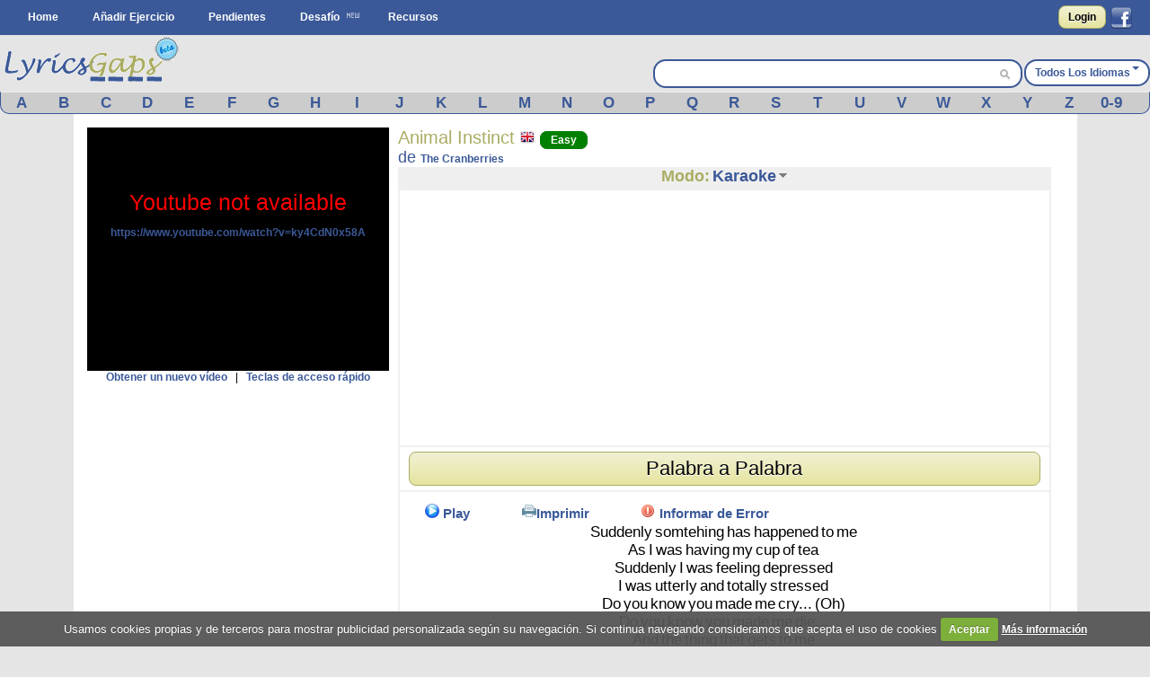

--- FILE ---
content_type: text/html; charset=UTF-8
request_url: https://www.lyricsgaps.com/esp/exercises/view/6713/Karaoke
body_size: 13801
content:
<!doctype html>
<html>
<head>
<style>#top{height:33px;background-color:#AAAC62}#top ul.left{float:left}#top ul{padding:8px 0 0}#top ul li{margin:0;outline:0 none;padding:0}#top ul li:after{content:" | "}#top ul li:last-child:after{content:""}#logout a{color:#fff}#top ul li{color:#fff;display:inline}#top ul li a{font-size:14px}#filter{display:none;position:absolute;top:0;left:0;width:100%;height:100%;background-color:#cca;z-index:10;opacity:.5}#box{display:none;position:absolute;top:20%;left:20%;width:400px;height:200px;padding:48px;margin:0;border:1px solid #000;background-color:#fff;z-index:101}#boxtitle{position:absolute;top:0;left:0;width:496px;height:24px;padding:4px 0 0;margin:0;border-bottom:4px solid #a6a6a6;background-color:#a6a6a6;color:#fff;text-align:center}.dropdown{position:absolute;z-index:9999999;display:none}.dropdown .dropdown-menu{min-width:160px;max-width:360px;list-style:none;background:#fff;border:1px solid rgba(0,0,0,0.2);border-radius:6px;box-shadow:rgba(0,0,0,0.2) 0 5px 10px;overflow:visible;padding:4px 0;margin:0}.dropdown.dropdown-tip{margin-top:8px}.dropdown.dropdown-tip::before{position:absolute;top:-6px;left:83px;content:"";border-left:7px solid transparent;border-right:7px solid transparent;border-bottom:7px solid rgba(0,0,0,0.2);display:inline-block}.dropdown.dropdown-tip::after{position:absolute;top:-5px;left:84px;content:"";border-left:6px solid transparent;border-right:6px solid transparent;border-bottom:6px solid #fff;display:inline-block}.dropdown .dropdown-menu li{list-style:none;padding:0;margin:0;line-height:18px}.dropdown .dropdown-menu li > a{display:block;color:#555;text-decoration:none;line-height:18px;padding:3px 15px;white-space:nowrap}#skycrapper_right{top:240px;position:absolute;width:120px;height:600px;margin-left:1109px}#letra_karaoke .wordtoword{color:#000;font-size:17px;font-weight:400}.banner_dfp{border-right:2px solid #efefef;border-left:2px solid #efefef;text-align:center}a{color:#3b5998;text-decoration:none;font-weight:700}a img{border:none}ul,li{margin:0 12px}#container{text-align:left}form{clear:both;margin-right:20px;padding:0;width:95%}form .input{color:#444}select{clear:both;font-size:120%;vertical-align:text-bottom}option{font-size:120%;padding:0 3px}input[type="submit"]{display:inline;width:auto}.button,input[type="submit"]{font-weight:700;padding:4px 8px;background:-webkit-gradient(linear,0% 0%,0% 100%,from(#f1f1d4),to(#e6e49f));border:1px solid #aaac62;border-radius:8px;text-decoration:none;text-shadow:#fff 0 1px 0;min-width:0;text-align:center;color:#333}.button{padding:5px 10px!important;font-size:12px!important}*{font-family:Arial,"Trebuchet MS";font-size:12px;margin:0;padding:0}#menu{margin:0 auto}#menu ul{list-style-type:none}#menu ul li{float:left}#menu a{color:#fff;float:left;margin:0 2px;padding:3px 5px;text-decoration:none;text-transform:capitalize}.clear{clear:both}form .input{margin:0 4px;float:left;width:47%}form .textarea{margin:0 4px;float:left;width:94%}#facebook_con{float:right;padding-top:6px;margin-right:20px}#facebook_con a{font-size:17px;color:#000}#capa_lang{margin-top:27px;color:#fff;float:right;font-weight:700;padding-top:6px}#capa_lang a{vertical-align:40%;text-decoration:none;text-transform:capitalize;color:#3b5998!important}#content{background:none 0 0 repeat scroll #fff;clear:both;margin:0 auto;min-height:600px;padding:15px 0;width:98%}body{background-color:#e5e5e5}#logo{margin:0 auto;background-color:#e5e5e5;height:63px}#banner_header{margin:0 auto;padding:10px 0;text-align:center;background-color:#e5e5e5;clear:both}#header{background-color:#3b5998;clear:both;display:block;font-size:11px;height:39px;margin:0}#modoview{position:relative;width:155px;z-index:999;margin:0 auto}#modoview ul{background:none 0 0 repeat scroll #fff;border-left:1px solid #3b5998;border-right:1px solid #3b5998;border-top:1px solid #3b5998;list-style:none outside none;margin:0;padding:0;width:155px}#modoview li{border-bottom:1px solid #3b5998;margin:0;padding:3px}#modoview li a{font-size:14px}#des_ejer{border-left:2px solid #efefef;border-right:2px solid #efefef;padding:5px 10px}#lyrics{padding:10px 2px 10px 0;border:2px solid #efefef}#lyrics input{font-size:14px;font-weight:700;height:14px;margin:2px 0;width:140px}#menu_exercise .opcion{padding:3px 4%;font-size:15px;float:left}#menu_exercise .opcion a{font-size:15px}.correcta{color:#0c0;text-decoration:none;font-weight:700}h1,h2{font-weight:400}h1{background:#fff;color:#aaac62;font-size:20px}h2{background:#fff;color:#3b5998;font-family:"Gill Sans","lucida grande",helvetica,arial,sans-serif;font-size:18px}input,textarea{clear:both;padding:2px}.homelanguage{background:none 0 0 repeat scroll #fff;color:#aaac62;font-size:20px;text-decoration:none;font-weight:400}.Easy{padding:2px 11px;background-color:green;border:1px solid green;border-radius:8px;text-decoration:none;color:#fff!important}.Medium{padding:2px 11px;background-color:orange;border:1px solid orange;border-radius:8px;text-decoration:none;color:#fff!important}#resulttrans{border:2px solid #efefef;background-color:#fff;padding:10px 2px 10px 10px;text-align:left;overflow:auto;height:200px}#cargandotrans{border:2px solid #efefef;background-color:#fff;text-align:center;height:100px;padding:40px 2px 10px 10px}.browsebox{height:23px;list-style:none outside none;margin:0 auto;background-color:#ccc;border-bottom-right-radius:10px;border-bottom-left-radius:10px;border-color:#eee #3b5998 #3b5998;border-style:solid;border-width:1px}.browsebox a{color:#fff;float:left;font-size:17px;margin-top:2px;text-align:center;width:3.65%}.boxsearch{margin-left:5px;width:325px;border:0!important;font-size:14px!important}.browsebox a{display:block;font-weight:700;color:#3b5998!important}#search_btn{background-position:-5px -295px;background-repeat:no-repeat;width:20px;height:19px}.fields{color:#000;font-family:Arial,"Trebuchet MS";font-size:12px;margin-right:3px;margin-top:3px;padding:2px 4px 2px 6px}.black_overlay{display:none;position:fixed;top:0;left:0;width:100%;height:100%;background-color:#000;z-index:1001;opacity:.8}.white_content{display:none;position:fixed;top:25%;left:25%;width:50%;height:50%;padding:16px;border:4px solid #444;background-color:#fff;z-index:1002}#dicttitlang{width:80%;font-size:18px}.dicttitle{position:absolute;top:0;left:0;height:24px;padding-top:4px;width:100%;margin:0;border-bottom:4px solid #a6a6a6;background-color:#a6a6a6;color:#3b5998;font-size:16px;font-weight:700;text-align:center}#fonetica{float:left}#sonido{float:left}#titulo2{font-size:18px;text-align:center;height:24px;background-color:#efefef}#titulo2 a{font-size:18px;text-decoration:none}textarea{width:98%}#letraoriginal{position:absolute;border:2px solid #aaac62;padding:5px;background:none 0 0 repeat scroll #ffd}.boxdif{margin-top:5px;width:300px;margin-bottom:8px}.boxdif_title{border-bottom:1px dotted #aaac62;font-size:20px;margin-bottom:6px;color:#aaac62}.boxdif_item{border-bottom:1px solid #efefef;padding:2px}.boxdif_iteminfo{color:gray;font-size:11px;height:16px;line-height:16px;white-space:nowrap}.boxdif_item a{font-weight:400}.boxdif_iteminfo a{color:gray;font-size:11px}.icl_last{display:none}#cms-nav-top-menu li{padding:9px 0 0}#capa_lang{background-color:#fff;border:2px solid #3b5998;border-radius:14px;text-align:center}#capa_lang a{padding:10px}#searchwrapper{float:right;margin-top:27px;width:407px;background-color:#fff;border:2px solid #3b5998;border-radius:14px;height:28px;margin-right:2px}#searchwrapper form{margin-right:0;width:auto}.search_mid{float:right;margin-right:4px}.caret{border-left:4px solid transparent;border-right:4px solid transparent;border-top:4px solid #3b5998;content:"";display:inline-block;height:0;margin-left:2px;margin-top:6px;vertical-align:top;width:0}#imgchallenge{width:16px;height:16px}#verteacher a.modalCloseImg{width:25px;height:29px;display:inline;z-index:3200;position:absolute;top:-15px;right:-16px}#lyric_skycrapper{font-size:17px;float:left;text-align:center;width:100%}#capavideo{position:relative;padding-bottom:60.25%;padding-top:69px;height:0}#capavideo iframe{position:absolute;top:0;left:0;width:100%;height:100%;min-height:250px;min-width:300px}#content{max-width:1087px;padding:15px}.columna1exercise{width:336px;float:left}.columna2exercise{width:calc(100% - 360px);margin-left:10px;float:left}@media screen and (max-width: 980px){#searchwrapper{width:263px}.boxsearch{width:187px}#menu_exercise .opcion{padding:3px 6%}}@media screen and (max-width: 790px){.browsebox{display:none}.icl_last{display:block}.boxdif{display:none}.boxsearch{width:70px}#searchwrapper{width:146px}.columna1exercise{width:100%!important}.columna2exercise{margin-left:0!important;width:100%!important}#capaplay{display:none}}@media screen and (max-width: 630px){#capa_lang{width:100%;margin-bottom:5px!important}#searchwrapper{width:100%;margin-top:0!important;margin-bottom:5px!important}.boxsearch{width:333px}}@media screen and (max-width: 480px){#lyric_skycrapper{width:100%}#lyrics{padding:10px 2px 10px 10px}#capa_lang{margin-top:0!important;margin-bottom:5px!important}#searchwrapper{margin-top:0!important;margin-bottom:5px!important}.boxsearch{width:70%}#content{width:99%;padding:5px 0}h1{font-size:22px}}@media screen and (max-width: 648px){.menu_small{width:1.4em;display:block;color:#fff;font-size:2em;text-align:center;float:left}.menu_small_text{color:#fff;float:left;font-size:18px;padding-top:9px}#cms-nav-top-menu.js{margin-top:38px;display:none;position:absolute;background-color:#3b5998;z-index:1000}#ul-menu-wrap-user.js{display:none;margin-top:33px;display:none;position:absolute;background-color:#AAAC62;z-index:1000}ul{width:100%}li{width:100%;border-right:none}}@media screen and (min-width: 648px){.menu_small{display:none}.menu_small_text{display:none}}</style>
	<meta http-equiv="Content-Type" content="text/html; charset=utf-8" />		
	<title>
		Lyricsgaps.com - Aprender Inglés Online a través de la música y con la letra de la canción Animal Instinct de The Cranberries - Modo KARAOKE	</title>
	<meta name="viewport" content="width=device-width, minimum-scale=1.0, maximum-scale=1.0,  user-scalable = no" />

	<meta property="fb:app_id" content="187331187956116" />  
				<meta property="og:title" content="Animal Instinct de The Cranberries" />
		<meta property="og:description" content="Una manera divertida de Aprender Inglés" />
		<meta property="og:type" content="website" />
		<meta property="og:image" content="https://img.youtube.com/vi/ky4CdN0x58A/maxresdefault.jpg" />
		<meta property="og:url" content="https://www.lyricsgaps.com/esp/exercises/view/6713/Karaoke" />
		<meta property="og:site_name" content="LyricsGaps.com" />
		<link rel="image_src" href="https://img.youtube.com/vi/ky4CdN0x58A/maxresdefault.jpg" />
		
					<link rel="alternate" href="https://www.lyricsgaps.com/exercises/view/6713/Karaoke" hreflang="en"  />
				<link rel="alternate" href="https://www.lyricsgaps.com/esp/exercises/view/6713/Karaoke" hreflang="es" />
			
	
		<meta name="keywords" content="KARAOKE, ejercicios de listening,aprender inglés online, español, francés, italiano, portuges, alemán, japones, ruso, griego, holandés, chino, coreano" />		<meta name="description" content="Aprender Inglés Online a través de la música y con la letra de la canción Animal Instinct de The Cranberries - Modo KARAOKE - Ejercicios de Inglés - Modo KARAOKE" />	
	<link rel="alternate" type="application/rss+xml" title="Ejercicios más reciente" href="/exercises/rss" />	
	<link href="/favicon.ico" type="image/x-icon" rel="icon" /><link href="/favicon.ico" type="image/x-icon" rel="shortcut icon" />	
	
	<script>
	  (function(i,s,o,g,r,a,m){i['GoogleAnalyticsObject']=r;i[r]=i[r]||function(){
	  (i[r].q=i[r].q||[]).push(arguments)},i[r].l=1*new Date();a=s.createElement(o),
	  m=s.getElementsByTagName(o)[0];a.async=1;a.src=g;m.parentNode.insertBefore(a,m)
	  })(window,document,'script','//www.google-analytics.com/analytics.js','ga');
	
	  ga('create', 'UA-3432688-8', 'lyricsgaps.com');
	  ga('send', 'pageview');
	
	</script>
    <script type="text/javascript">
        
        var onDocumentLoad = [];

        function addPostCode(code) {
            onDocumentLoad.push(code);
        }
        addPostCode(function() {
    	  	$.cookieCuttr({
    	  		cookieAcceptButtonText: 'Aceptar',
    	  	 	cookieAnalyticsMessage : 'Usamos cookies propias y de terceros para mostrar publicidad personalizada según su navegación. Si continua navegando consideramos que acepta el uso de cookies',
    	  	 	cookieWhatAreTheyLink :'/privacy#cookies',
    	  	 	cookieWhatAreLinkText: 'Más información',
    	  	  	cookieDiscreetPosition: 'bottomleft'
    	  	 	
    	  		}
    	  	);
    		});
    </script>
	<script async src="//pagead2.googlesyndication.com/pagead/js/adsbygoogle.js"></script>
</head>
<body>


<div id="fb-root"></div>
<script>

  window.fbAsyncInit = function() {
    FB.init({
      appId      : '187331187956116',
      channelUrl : '//www.lyricsgaps.com/html/fb.html',
      status     : true,
      cookie     : true,
      oauth      : true,
      xfbml      : true 
    });

  };

  (function(d){
     var js, id = 'facebook-jssdk'; if (d.getElementById(id)) {return;}
     js = d.createElement('script'); js.id = id; js.async = true;
     js.src = "//connect.facebook.net/en_US/all.js";
     d.getElementsByTagName('head')[0].appendChild(js);
   }(document));
</script>
	 	
						  	
<div id="header">					
			<div id="menu">
			<div id="menuapp" class="menu_small">&#9776;</div>
			<div id="menuapptext" class="menu_small_text">Menú</div>
			<ul id="cms-nav-top-menu" class="js">
			<li><a href="/">Home</a></li>
			<li><a href="/esp/exercises/search">Añadir Ejercicio</a></li>			
			<li><a href="/esp/exercises/pending">Pendientes</a></li>
			<li><img src="/img/new.png"/><a href="/challenges" title="Desafío">Desafío</a></li>
			<li><a href="/esp/resources/index">Recursos</a></li>
			<li class="icl_last">
					<a  href="/exercises/browse" title="Browse">Browse</a>
			</li>
			</ul>						 						
						
  			
															
				  		<div id="facebook_con">																					
				  	 	<a href="/esp/users/login" rel="nofollow" class="button" style="float:left;4px  10px!important;margin:0px 5px 0px 0px;">Login</a>         																									  	 									       
        								<a href="#" rel="nofollow" onclick="fblogin();return false;" style="padding:0px;margin:0px;"><img id="imgfb" src="/img/1.gif"/></a>
				        <script>
				          //your fb login function				          				         
				          function fblogin() {
				            FB.login(function(response) {
					             if (response.authResponse) {
					              	document.location.href="/users/login_facebook";
					             }else{
						             alert ('User cancelled login or did not fully authorize.');
					             }
				            }, {scope:'user_location, user_birthday'});
				          }
				        </script>
					  	 									     
					     			
					     </div>				  													     
					
						  			
			</div>			
		</div>					  		
		<div id="container" >	
		<div id="logo">			
			<div style="float: left;">
			
			<a href="http://www.lyricsgaps.com/esp/"><img src="/img/1.gif" id="imglogo" alt="LyricsGaps.com" /></a>			</div>	
			
		  		
		  				  			<div id="capa_lang">
		  			<a href="#" data-dropdown="#dropdown-1" class="example">Todos los idiomas<b class="caret"></b></a>
		  			</div>
		  			<div id="dropdown-1" class="dropdown dropdown-tip">
						<ul class="dropdown-menu">
						<li><a href="/all">Todos los idiomas</a></li>
															<li><a href="/esp/de">Alemán</a></li>
													<li><a href="/esp/ca">Catalan</a></li>
													<li><a href="/esp/zh">Chino</a></li>
													<li><a href="/esp/ko">Coreano</a></li>
													<li><a href="/esp/da">Danés</a></li>
													<li><a href="/esp/es">Español</a></li>
													<li><a href="/esp/fr">Francés</a></li>
													<li><a href="/esp/el">Griego</a></li>
													<li><a href="/esp/nl">Holandés</a></li>
													<li><a href="/esp/hu">Hungarian</a></li>
													<li><a href="/esp/in">Indonesio</a></li>
													<li><a href="/esp/en">Inglés</a></li>
													<li><a href="/esp/it">Italiano</a></li>
													<li><a href="/esp/ja">Japonés</a></li>
													<li><a href="/esp/pt">Portugués</a></li>
													<li><a href="/esp/ro">Rumano</a></li>
													<li><a href="/esp/ru">Ruso</a></li>
													<li><a href="/esp/tr">Turco</a></li>
													<li><a href="/esp/ur">Urdu</a></li>
													<li><a href="/esp/eu">Vasco</a></li>
													<li><a href="/esp/vi">Visayan</a></li>
													
							
						</ul>
					</div>										
				<div id="searchwrapper">			
					<form action="/exercises/search_main" method="post">					 			             					    
					   	<input type="text" name="data[Exercises][q]" size="55" class="fields boxsearch" style="border:0px !important;"/>					   				    					   
					       <div class="search_mid"><input style="padding-top: 3px;" type="image" src="/img/1.gif" id="search_btn" name="sa"/></div>			           
					</form>																		
									
				</div>		
			</div>	
		</div>

		
		<div style="background-color:#E5E5E5">
			<div class="browsebox">
							
	                                            <a href="/esp/exercises/search_artist/A">A</a>	                                            	<a href="/esp/exercises/search_artist/B">B</a>	                                            	<a href="/esp/exercises/search_artist/C">C</a>	                                            	<a href="/esp/exercises/search_artist/D">D</a>	                                            	<a href="/esp/exercises/search_artist/E">E</a>	                                            	<a href="/esp/exercises/search_artist/F">F</a>	                                            	<a href="/esp/exercises/search_artist/G">G</a>	                                            	<a href="/esp/exercises/search_artist/H">H</a>	                                            	<a href="/esp/exercises/search_artist/I">I</a>	                                            	<a href="/esp/exercises/search_artist/J">J</a>	                                            	<a href="/esp/exercises/search_artist/K">K</a>	                                            	<a href="/esp/exercises/search_artist/L">L</a>	                                            	<a href="/esp/exercises/search_artist/M">M</a>	                                            	<a href="/esp/exercises/search_artist/N">N</a>	                                            	<a href="/esp/exercises/search_artist/O">O</a>	                                            	<a href="/esp/exercises/search_artist/P">P</a>	                                            	<a href="/esp/exercises/search_artist/Q">Q</a>	                                            	<a href="/esp/exercises/search_artist/R">R</a>	                                            	<a href="/esp/exercises/search_artist/S">S</a>	                                            	<a href="/esp/exercises/search_artist/T">T</a>	                                            	<a href="/esp/exercises/search_artist/U">U</a>	                                            	<a href="/esp/exercises/search_artist/V">V</a>	                                            	<a href="/esp/exercises/search_artist/W">W</a>	                                            	<a href="/esp/exercises/search_artist/X">X</a>	                                            	<a href="/esp/exercises/search_artist/Y">Y</a>	                                            	<a href="/esp/exercises/search_artist/Z">Z</a>	                                            	<a href="/esp/exercises/search_artist/0-9">0-9</a>		</div>
			</div>		
		<div id="content">

										
								
					
			<script>
var videoframe;
var activo_subt=false;
	var intervalosubt=0;
	var textowordtoword='Palabra a Palabra';
	var textoreturnkaraoke='Volver al modo karaoke';
	var textocheck='Comprobar';
	var textocontinuar='Continuar jugando';
	var idejer='6713';
	var idyoutu='ky4CdN0x58A';	
	
  
</script>

<div id="capaajax" style="display:none;">
	</div>	


	<div class="clear"></div>
	<div class="columna1exercise">		
			<div id="auxvi"></div>
			<div class="clear"></div>			
		     	
				<div id="capavideo" >
				 			
					<div id="ytapiplayer">		
<iframe id="videoframe"  width="300" height="250" src="https://www.youtube.com/embed/ky4CdN0x58A?enablejsapi=1&rel=0&amp;autoplay=0&amp;showinfo=0&amp;border=0&amp;wmode=transparent" frameborder="0" allowfullscreen></iframe>						   	
					 </div>
					 </div>
					<div style="text-align:center;">	 
						<a href="javascript:getNewVideo();">Obtener un nuevo vídeo</a>						&nbsp;&nbsp;|&nbsp;&nbsp;		
		 				<a href="javascript:ocultarMostrar(&#039;imghotkeys&#039;);">Teclas de acceso rápido</a>		 				<div id="imghotkeys" style="display:none;margin-top:10px;">
		 					<img src="/img/hotkeys.png" alt="hotkeys" style="margin-bottom: 4px;" />		 				</div>	
					</div>			
				
					 <form name="formvideo" id="formvideo" method="post" action="/esp/exercises/newvideo" accept-charset="utf-8"><div style="display:none;"><input type="hidden" name="_method" value="POST" /></div>					<input type="hidden" name="data[Exercise][newvideo]" value="The Cranberries Animal Instinct" id="ExerciseNewvideo" />					<input type="hidden" name="data[Exercise][video]" value="" id="ExerciseVideo" />					<input type="hidden" name="data[Exercise][idexercise]" value="6713" id="ExerciseIdexercise" />					</form>		
					
					<script type="text/javascript">					
												
					addPostCode(function() {
						if( $(window).width() <= 790 ) {							
							$("#titulo2").appendTo("#auxvi");
							$("#titulo1").appendTo("#auxvi");										 
						}						 																						
					});
					    //Load player api asynchronously.
					    if (typeof(window.postMessage)=='function'){
						    var tag = document.createElement('script');
						    tag.src = "https://www.youtube.com/player_api";
						    var firstScriptTag = document.getElementsByTagName('script')[0];
						    firstScriptTag.parentNode.insertBefore(tag, firstScriptTag);
						    var done = false;
						    function onytplayerStateChange(newState) {						    	   						    	   						    	   
						    	   $("#0").focus();
						    }
						    function onPlayerError(errorCode) {							     
				    	 	    getNewVideo();					    	 
				    		}			    
						    function onYouTubePlayerAPIReady() {       

						    	videoframe = new YT.Player('videoframe', {
						          videoId: 'ky4CdN0x58A',
						          playerVars: { 'autoplay': 0, 'showinfo': 0, 'rel': 0,'wmode':'transparent' },
						          events: {						              
						              'onStateChange': onytplayerStateChange,
						              'onError': onPlayerError
						            }
						        });				
								if (activo_subt)
						    		intervalosubt=setInterval(updateytplayerInfo, 1);
																								
						    }
						    function YouTubeTester() {							    
						    	if (videoframe == undefined) { 							    	
								 	$('#capavideo').html('Youtube not available <br><a target="blank" href="https://www.youtube.com/watch?v=ky4CdN0x58A">https://www.youtube.com/watch?v=ky4CdN0x58A</a>');
								 	$('#capavideo').attr('style','color: #FF0000;font-size: 25px;text-align:center;background-color: #000000;');
										    	 
							    }

						    	 
						    }					    	
						    window.setTimeout("YouTubeTester()", 2000);
					    }
					    
						
					</script>											
					
		
														
									
					<div style="text-align:center;">
														<ins class="adsbygoogle"
     style="display:block;margin:0 auto;"
     data-ad-client="ca-pub-8131224386208278"
     data-ad-slot="4891846706" data-ad-format="vertical"></ins>
	 <script>
	(adsbygoogle = window.adsbygoogle || []).push({});
	</script>
					</div>
											
		
					<div class="boxdif">
						<div class="boxdif_title">
						Otros Ejercicios						</div>
													<div class="boxdif_item">
							<a href="/esp/exercises/filter/language/en/English" class="homelanguage"><img src="/img/1.gif" alt="English" class="imgpaisen" /></a>							
							<a href="/esp/exercises/mode/10346/The Cranberries/Linger (Acoustic Version)">The Cranberries - Linger (Acoustic Version)</a>							<a href="/esp/exercises/filter/level/2/Medium" class="Medium" style="font-size: 9px;">Medium</a>							<div class="boxdif_iteminfo">
								 <a href="/esp/exercises/filter/language/en/English">Inglés</a>, Género: <a href="/esp/exercises/filter/genre/4/Other">Other</a>							</div>						
							</div>
													<div class="boxdif_item">
							<a href="/esp/exercises/filter/language/en/English" class="homelanguage"><img src="/img/1.gif" alt="English" class="imgpaisen" /></a>							
							<a href="/esp/exercises/mode/6711/The Cranberries/When You&#039;re Gone">The Cranberries - When You&#039;re Gone</a>							<a href="/esp/exercises/filter/level/1/Easy" class="Easy" style="font-size: 9px;">Easy</a>							<div class="boxdif_iteminfo">
								 <a href="/esp/exercises/filter/language/en/English">Inglés</a>, Género: <a href="/esp/exercises/filter/genre/1/Pop">Pop</a>							</div>						
							</div>
													<div class="boxdif_item">
							<a href="/esp/exercises/filter/language/en/English" class="homelanguage"><img src="/img/1.gif" alt="English" class="imgpaisen" /></a>							
							<a href="/esp/exercises/mode/6375/The Cranberries/This Is The Day">The Cranberries - This Is The Day</a>							<a href="/esp/exercises/filter/level/2/Medium" class="Medium" style="font-size: 9px;">Medium</a>							<div class="boxdif_iteminfo">
								 <a href="/esp/exercises/filter/language/en/English">Inglés</a>, Género: <a href="/esp/exercises/filter/genre/2/Rock">Rock</a>							</div>						
							</div>
													<div class="boxdif_item">
							<a href="/esp/exercises/filter/language/en/English" class="homelanguage"><img src="/img/1.gif" alt="English" class="imgpaisen" /></a>							
							<a href="/esp/exercises/mode/6373/The Cranberries/Just My Imagination">The Cranberries - Just My Imagination</a>							<a href="/esp/exercises/filter/level/1/Easy" class="Easy" style="font-size: 9px;">Easy</a>							<div class="boxdif_iteminfo">
								 <a href="/esp/exercises/filter/language/en/English">Inglés</a>, Género: <a href="/esp/exercises/filter/genre/2/Rock">Rock</a>							</div>						
							</div>
													<div class="boxdif_item">
							<a href="/esp/exercises/filter/language/en/English" class="homelanguage"><img src="/img/1.gif" alt="English" class="imgpaisen" /></a>							
							<a href="/esp/exercises/mode/10365/Idina Menzel/Into The Unknow">Idina Menzel - Into The Unknow</a>							<a href="/esp/exercises/filter/level/2/Medium" class="Medium" style="font-size: 9px;">Medium</a>							<div class="boxdif_iteminfo">
								 <a href="/esp/exercises/filter/language/en/English">Inglés</a>, Género: <a href="/esp/exercises/filter/genre/4/Other">Other</a>							</div>						
							</div>
											</div>		
											
													
			
		</div>
		
		<div class="columna2exercise">
				<div id="titulo1"> 					
					<div style="float:left">
					<h1>
					Animal Instinct					<a href="/esp/exercises/filter/language/en/English" class="homelanguage"><img src="/img/1.gif" alt="English" class="imgpaisen" /></a>					<a href="/esp/exercises/filter/level/1/Easy" class="Easy">Easy</a>		
			
					</h1>
					<h2>de <a href="/esp/exercises/filter/artist/The Cranberries/The Cranberries">The Cranberries</a>					
					</h2>
					
					</div>																	
				</div>
				<div class="clear"></div>
		
				<div id="titulo2">								
					<div onmouseout="javascript:ocultar('modoview');" onmouseover="javascript:mostrar('modoview');">
					<a href="/esp/exercises/mode/6713/The Cranberries/Animal Instinct" style="color:#AAAC62;">Modo:</a>					<a href="/esp/exercises/view/6713/Karaoke">Karaoke</a>					<img src="/img/1.gif" id="imgdowngrey" alt="select mode" style="margin-bottom: 4px;" />						<div id="modoview" style="display: none;" >		
						<ul>		
							<li><a href="/esp/exercises/view/6713/Quiz">Quiz</a></li>
							<li><a href="/esp/exercises/view/6713/Karaoke">Karaoke</a></li>
							<li><a href="/esp/exercises/view/6713/Beginner">Beginner</a></li>
							<li><a href="/esp/exercises/view/6713/Intermediate">Intermediate</a></li>
							<li><a href="/esp/exercises/view/6713/Expert">Expert</a></li>
						</ul>					
						</div>
					</div>			
					
				</div>								
						
				<div style="padding:2px;border: 2px solid #EFEFEF;">			
						<ins class="adsbygoogle"
					style="display:block;margin:0 auto;"
					data-ad-client="ca-pub-8131224386208278"
					data-ad-slot="4891846706" data-ad-format="rectangle"></ins>
				</div>
			<script>
			(adsbygoogle = window.adsbygoogle || []).push({});
			</script>
				<div id="des_ejer">
			
				 	       
       				<div class="clear"></div>
			       	<div id="botonactivarsincronizar">		
			       			<div class="button">				 
								<a href="/exercises/e" onclick="javascript:show_sincronizar()">Palabra a Palabra</a>							</div>
						</div>	
						<div class="clear"></div>
										
				</div>

				<div id="lyrics">
																				
										<div id="menu_exercise">
										<div class="opcion" id="capaplay">
											<a href="javascript:play()"><img src="/img/1.gif" id="imgplay" alt="Play" /></a>								
											<a href="javascript:play();">Play</a>					
										</div>					
										<div class="opcion" id="capastop" style="display:none;">
											<a href="javascript:stop();"><img src="/img/1.gif" id="imgstop" alt="Stop" /></a>								
											<a href="javascript:stop();">Stop</a>					
										</div>																									               
													
										<div class="opcion" >
												<a href="/esp/exercises/pdf/6713/KARAOKE" target="_blank" onclick="ga('send', 'event', 'Interaccion', 'Boton_Pdf','on')"><img src="/img/1.gif" alt="Print" id="imgworksheet" /></a><a href="/esp/exercises/pdf/6713/KARAOKE" target="_blank" onclick="ga(&#039;send&#039;, &#039;event&#039;, &#039;Interaccion&#039;, &#039;Boton_Pdf&#039;,&#039;on&#039;)">Imprimir</a>										</div>
												
										
										<div class="opcion">							
																					<a href="javascript:alert(&#039;Por favor, lógate para lleva a cabo esta acción.&#039;, 1)"><img src="/img/1.gif" alt="Error" id="imgexclamation" /></a>					
											<a href="javascript:alert(&#039;Por favor, lógate para lleva a cabo esta acción.&#039;, 1)">Informar de Error</a>																				</div>												 
										      
																							
									</div>					
						
								<div id="lyric_skycrapper">
								
											
						<form name="formsubtitle" id="formsubtitle">	
							<input type="hidden" name="palabras" id="palabras" value=""/> 
							<input type="hidden" name="tiempos" id="tiempos" value=""/>
							<input type="hidden" name="descripciones" id="descripciones" value=""/>
						</form>
						<div id="letra_karaoke">						
						<span class="tag"><a title="" class="wordtoword" id=0>Suddenly</a></span> <span class="tag"><a title="" class="wordtoword" id=1>somtehing</a></span> <span class="tag"><a title="" class="wordtoword" id=2>has</a></span> <span class="tag"><a title="" class="wordtoword" id=3>happened</a></span> <span class="tag"><a title="" class="wordtoword" id=4>to</a></span> <span class="tag"><a title="" class="wordtoword" id=5>me</a></span> <br/><span class="tag"><a title="" class="wordtoword" id=7>As</a></span> <span class="tag"><a title="" class="wordtoword" id=8>I</a></span> <span class="tag"><a title="" class="wordtoword" id=9>was</a></span> <span class="tag"><a title="" class="wordtoword" id=10>having</a></span> <span class="tag"><a title="" class="wordtoword" id=11>my</a></span> <span class="tag"><a title="" class="wordtoword" id=12>cup</a></span> <span class="tag"><a title="" class="wordtoword" id=13>of</a></span> <span class="tag"><a title="" class="wordtoword" id=14>tea</a></span> <br/><span class="tag"><a title="" class="wordtoword" id=16>Suddenly</a></span> <span class="tag"><a title="" class="wordtoword" id=17>I</a></span> <span class="tag"><a title="" class="wordtoword" id=18>was</a></span> <span class="tag"><a title="" class="wordtoword" id=19>feeling</a></span> <span class="tag"><a title="" class="wordtoword" id=20>depressed</a></span> <br/><span class="tag"><a title="" class="wordtoword" id=22>I</a></span> <span class="tag"><a title="" class="wordtoword" id=23>was</a></span> <span class="tag"><a title="" class="wordtoword" id=24>utterly</a></span> <span class="tag"><a title="" class="wordtoword" id=25>and</a></span> <span class="tag"><a title="" class="wordtoword" id=26>totally</a></span> <span class="tag"><a title="" class="wordtoword" id=27>stressed</a></span> <br/><span class="tag"><a title="" class="wordtoword" id=29>Do</a></span> <span class="tag"><a title="" class="wordtoword" id=30>you</a></span> <span class="tag"><a title="" class="wordtoword" id=31>know</a></span> <span class="tag"><a title="" class="wordtoword" id=32>you</a></span> <span class="tag"><a title="" class="wordtoword" id=33>made</a></span> <span class="tag"><a title="" class="wordtoword" id=34>me</a></span> <span class="tag"><a title="" class="wordtoword" id=35>cry...</a></span> <span class="tag"><a title="" class="wordtoword" id=36>(Oh)</a></span> <br/><span class="tag"><a title="" class="wordtoword" id=38>Do</a></span> <span class="tag"><a title="" class="wordtoword" id=39>you</a></span> <span class="tag"><a title="" class="wordtoword" id=40>know</a></span> <span class="tag"><a title="" class="wordtoword" id=41>you</a></span> <span class="tag"><a title="" class="wordtoword" id=42>made</a></span> <span class="tag"><a title="" class="wordtoword" id=43>me</a></span> <span class="tag"><a title="" class="wordtoword" id=44>die...</a></span> <br/><span class="tag"><a title="" class="wordtoword" id=46>And</a></span> <span class="tag"><a title="" class="wordtoword" id=47>the</a></span> <span class="tag"><a title="" class="wordtoword" id=48>thing</a></span> <span class="tag"><a title="" class="wordtoword" id=49>that</a></span> <span class="tag"><a title="" class="wordtoword" id=50>gets</a></span> <span class="tag"><a title="" class="wordtoword" id=51>to</a></span> <span class="tag"><a title="" class="wordtoword" id=52>me</a></span> <br/><span class="tag"><a title="" class="wordtoword" id=54>Is</a></span> <span class="tag"><a title="" class="wordtoword" id=55>you'll</a></span> <span class="tag"><a title="" class="wordtoword" id=56>never</a></span> <span class="tag"><a title="" class="wordtoword" id=57>really</a></span> <span class="tag"><a title="" class="wordtoword" id=58>see</a></span> <br/><span class="tag"><a title="" class="wordtoword" id=60>And</a></span> <span class="tag"><a title="" class="wordtoword" id=61>the</a></span> <span class="tag"><a title="" class="wordtoword" id=62>thing</a></span> <span class="tag"><a title="" class="wordtoword" id=63>that</a></span> <span class="tag"><a title="" class="wordtoword" id=64>freaks</a></span> <span class="tag"><a title="" class="wordtoword" id=65>me</a></span> <span class="tag"><a title="" class="wordtoword" id=66>out</a></span> <br/><span class="tag"><a title="" class="wordtoword" id=68>Is</a></span> <span class="tag"><a title="" class="wordtoword" id=69>I'll</a></span> <span class="tag"><a title="" class="wordtoword" id=70>always</a></span> <span class="tag"><a title="" class="wordtoword" id=71>be</a></span> <span class="tag"><a title="" class="wordtoword" id=72>in</a></span> <span class="tag"><a title="" class="wordtoword" id=73>doubt</a></span> <br/><span class="tag"><a title="" class="wordtoword" id=75>It</a></span> <span class="tag"><a title="" class="wordtoword" id=76>is</a></span> <span class="tag"><a title="" class="wordtoword" id=77>a</a></span> <span class="tag"><a title="" class="wordtoword" id=78>lovely</a></span> <span class="tag"><a title="" class="wordtoword" id=79>thing</a></span> <span class="tag"><a title="" class="wordtoword" id=80>that</a></span> <span class="tag"><a title="" class="wordtoword" id=81>we</a></span> <span class="tag"><a title="" class="wordtoword" id=82>have</a></span> <br/><span class="tag"><a title="" class="wordtoword" id=84>It</a></span> <span class="tag"><a title="" class="wordtoword" id=85>is</a></span> <span class="tag"><a title="" class="wordtoword" id=86>a</a></span> <span class="tag"><a title="" class="wordtoword" id=87>lovely</a></span> <span class="tag"><a title="" class="wordtoword" id=88>thing</a></span> <span class="tag"><a title="" class="wordtoword" id=89>that</a></span> <span class="tag"><a title="" class="wordtoword" id=90>we</a></span> <br/><span class="tag"><a title="" class="wordtoword" id=92>It</a></span> <span class="tag"><a title="" class="wordtoword" id=93>is</a></span> <span class="tag"><a title="" class="wordtoword" id=94>a</a></span> <span class="tag"><a title="" class="wordtoword" id=95>lovely</a></span> <span class="tag"><a title="" class="wordtoword" id=96>thing,</a></span> <span class="tag"><a title="" class="wordtoword" id=97>the</a></span> <span class="tag"><a title="" class="wordtoword" id=98>animal</a></span> <br/><span class="tag"><a title="" class="wordtoword" id=100>The</a></span> <span class="tag"><a title="" class="wordtoword" id=101>animal</a></span> <span class="tag"><a title="" class="wordtoword" id=102>instinct</a></span> <br/><span class="tag"><a title="" class="wordtoword" id=104>...</a></span> <br/><span class="tag"><a title="" class="wordtoword" id=106>So</a></span> <span class="tag"><a title="" class="wordtoword" id=107>take</a></span> <span class="tag"><a title="" class="wordtoword" id=108>my</a></span> <span class="tag"><a title="" class="wordtoword" id=109>hands</a></span> <span class="tag"><a title="" class="wordtoword" id=110>and</a></span> <span class="tag"><a title="" class="wordtoword" id=111>come</a></span> <span class="tag"><a title="" class="wordtoword" id=112>with</a></span> <span class="tag"><a title="" class="wordtoword" id=113>me</a></span> <br/><span class="tag"><a title="" class="wordtoword" id=115>We</a></span> <span class="tag"><a title="" class="wordtoword" id=116>will</a></span> <span class="tag"><a title="" class="wordtoword" id=117>change</a></span> <span class="tag"><a title="" class="wordtoword" id=118>reality</a></span> <br/><span class="tag"><a title="" class="wordtoword" id=120>So</a></span> <span class="tag"><a title="" class="wordtoword" id=121>take</a></span> <span class="tag"><a title="" class="wordtoword" id=122>my</a></span> <span class="tag"><a title="" class="wordtoword" id=123>hands</a></span> <span class="tag"><a title="" class="wordtoword" id=124>and</a></span> <span class="tag"><a title="" class="wordtoword" id=125>we</a></span> <span class="tag"><a title="" class="wordtoword" id=126>will</a></span> <span class="tag"><a title="" class="wordtoword" id=127>pray</a></span> <br/><span class="tag"><a title="" class="wordtoword" id=129>They</a></span> <span class="tag"><a title="" class="wordtoword" id=130>won't</a></span> <span class="tag"><a title="" class="wordtoword" id=131>take</a></span> <span class="tag"><a title="" class="wordtoword" id=132>you</a></span> <span class="tag"><a title="" class="wordtoword" id=133>away</a></span> <br/><span class="tag"><a title="" class="wordtoword" id=135>They</a></span> <span class="tag"><a title="" class="wordtoword" id=136>will</a></span> <span class="tag"><a title="" class="wordtoword" id=137>never</a></span> <span class="tag"><a title="" class="wordtoword" id=138>make</a></span> <span class="tag"><a title="" class="wordtoword" id=139>me</a></span> <span class="tag"><a title="" class="wordtoword" id=140>cry...</a></span> <span class="tag"><a title="" class="wordtoword" id=141>no...</a></span> <br/><span class="tag"><a title="" class="wordtoword" id=143>They</a></span> <span class="tag"><a title="" class="wordtoword" id=144>will</a></span> <span class="tag"><a title="" class="wordtoword" id=145>never</a></span> <span class="tag"><a title="" class="wordtoword" id=146>make</a></span> <span class="tag"><a title="" class="wordtoword" id=147>me</a></span> <span class="tag"><a title="" class="wordtoword" id=148>die...</a></span> <br/><span class="tag"><a title="" class="wordtoword" id=150>And</a></span> <span class="tag"><a title="" class="wordtoword" id=151>the</a></span> <span class="tag"><a title="" class="wordtoword" id=152>thing</a></span> <span class="tag"><a title="" class="wordtoword" id=153>that</a></span> <span class="tag"><a title="" class="wordtoword" id=154>gets</a></span> <span class="tag"><a title="" class="wordtoword" id=155>to</a></span> <span class="tag"><a title="" class="wordtoword" id=156>me</a></span> <br/><span class="tag"><a title="" class="wordtoword" id=158>Is</a></span> <span class="tag"><a title="" class="wordtoword" id=159>you'll</a></span> <span class="tag"><a title="" class="wordtoword" id=160>never</a></span> <span class="tag"><a title="" class="wordtoword" id=161>really</a></span> <span class="tag"><a title="" class="wordtoword" id=162>see</a></span> <br/><span class="tag"><a title="" class="wordtoword" id=164>And</a></span> <span class="tag"><a title="" class="wordtoword" id=165>the</a></span> <span class="tag"><a title="" class="wordtoword" id=166>thing</a></span> <span class="tag"><a title="" class="wordtoword" id=167>that</a></span> <span class="tag"><a title="" class="wordtoword" id=168>freaks</a></span> <span class="tag"><a title="" class="wordtoword" id=169>me</a></span> <span class="tag"><a title="" class="wordtoword" id=170>out</a></span> <br/><span class="tag"><a title="" class="wordtoword" id=172>Is</a></span> <span class="tag"><a title="" class="wordtoword" id=173>I'll</a></span> <span class="tag"><a title="" class="wordtoword" id=174>always</a></span> <span class="tag"><a title="" class="wordtoword" id=175>be</a></span> <span class="tag"><a title="" class="wordtoword" id=176>in</a></span> <span class="tag"><a title="" class="wordtoword" id=177>doubt</a></span> <br/><span class="tag"><a title="" class="wordtoword" id=179>The</a></span> <span class="tag"><a title="" class="wordtoword" id=180>animal,</a></span> <span class="tag"><a title="" class="wordtoword" id=181>the</a></span> <span class="tag"><a title="" class="wordtoword" id=182>animal</a></span> <br/><span class="tag"><a title="" class="wordtoword" id=184>The</a></span> <span class="tag"><a title="" class="wordtoword" id=185>animal</a></span> <span class="tag"><a title="" class="wordtoword" id=186>instinct</a></span> <span class="tag"><a title="" class="wordtoword" id=187>in</a></span> <span class="tag"><a title="" class="wordtoword" id=188>me</a></span> <br/><span class="tag"><a title="" class="wordtoword" id=190>It's</a></span> <span class="tag"><a title="" class="wordtoword" id=191>the</a></span> <span class="tag"><a title="" class="wordtoword" id=192>animal,</a></span> <span class="tag"><a title="" class="wordtoword" id=193>the</a></span> <span class="tag"><a title="" class="wordtoword" id=194>animal</a></span> <br/><span class="tag"><a title="" class="wordtoword" id=196>The</a></span> <span class="tag"><a title="" class="wordtoword" id=197>animal</a></span> <span class="tag"><a title="" class="wordtoword" id=198>instinct</a></span> <span class="tag"><a title="" class="wordtoword" id=199>in</a></span> <span class="tag"><a title="" class="wordtoword" id=200>me</a></span> <br/><span class="tag"><a title="" class="wordtoword" id=202>It's</a></span> <span class="tag"><a title="" class="wordtoword" id=203>the</a></span> <span class="tag"><a title="" class="wordtoword" id=204>animal,</a></span> <span class="tag"><a title="" class="wordtoword" id=205>it's</a></span> <span class="tag"><a title="" class="wordtoword" id=206>the</a></span> <span class="tag"><a title="" class="wordtoword" id=207>animal</a></span> <br/><span class="tag"><a title="" class="wordtoword" id=209>It's</a></span> <span class="tag"><a title="" class="wordtoword" id=210>the</a></span> <span class="tag"><a title="" class="wordtoword" id=211>animal</a></span> <span class="tag"><a title="" class="wordtoword" id=212>instinct</a></span> <span class="tag"><a title="" class="wordtoword" id=213>in</a></span> <span class="tag"><a title="" class="wordtoword" id=214>me</a></span> <br/><span class="tag"><a title="" class="wordtoword" id=216>It's</a></span> <span class="tag"><a title="" class="wordtoword" id=217>the</a></span> <span class="tag"><a title="" class="wordtoword" id=218>animal,</a></span> <span class="tag"><a title="" class="wordtoword" id=219>it's</a></span> <span class="tag"><a title="" class="wordtoword" id=220>the</a></span> <span class="tag"><a title="" class="wordtoword" id=221>animal</a></span> <br/><span class="tag"><a title="" class="wordtoword" id=223>It's</a></span> <span class="tag"><a title="" class="wordtoword" id=224>the</a></span> <span class="tag"><a title="" class="wordtoword" id=225>animal</a></span> <span class="tag"><a title="" class="wordtoword" id=226>instinct</a></span> <span class="tag"><a title="" class="wordtoword" id=227>in</a></span> <span class="tag"><a title="" class="wordtoword" id=228>me</a></span> <br/><span class="tag"><a title="" class="wordtoword" id=230>The</a></span> <span class="tag"><a title="" class="wordtoword" id=231>animal,</a></span> <span class="tag"><a title="" class="wordtoword" id=232>the</a></span> <span class="tag"><a title="" class="wordtoword" id=233>animal</a></span> <br/><span class="tag"><a title="" class="wordtoword" id=235>The</a></span> <span class="tag"><a title="" class="wordtoword" id=236>animal</a></span> <span class="tag"><a title="" class="wordtoword" id=237>instinct</a></span> <span class="tag"><a title="" class="wordtoword" id=238>in</a></span> <span class="tag"><a title="" class="wordtoword" id=239>me</a></span> <br/><span class="tag"><a title="" class="wordtoword" id=241>It's</a></span> <span class="tag"><a title="" class="wordtoword" id=242>the</a></span> <span class="tag"><a title="" class="wordtoword" id=243>animal,</a></span> <span class="tag"><a title="" class="wordtoword" id=244>it's</a></span> <span class="tag"><a title="" class="wordtoword" id=245>the</a></span> <span class="tag"><a title="" class="wordtoword" id=246>animal</a></span> <br/><span class="tag"><a title="" class="wordtoword" id=248>It's</a></span> <span class="tag"><a title="" class="wordtoword" id=249>the</a></span> <span class="tag"><a title="" class="wordtoword" id=250>animal</a></span> <span class="tag"><a title="" class="wordtoword" id=251>instinct</a></span> <span class="tag"><a title="" class="wordtoword" id=252>in</a></span> <span class="tag"><a title="" class="wordtoword" id=253>me</a></span> <br/><br/>							
						</div>
						<div id="capamensajesincronizar" class="capamensaje" style="display:none;">
								<div  class="zoomIcon">
								<img src="/img/keyssubtitle.png"  class="zoomIcon"  style="border:1px solid;margin-top:40px;"/>
								</div>
								Puedes usar las teclas del teclado: <b>B</b> (marcar palabra), <b>V</b> (desmarcar palabra), <b>flecha izquierda</b> (retroceder video 2s), <b>flecha derecha</b> (adelantar video 2s) y <b>flecha abajo</b> (play/pause)	
																 					
							</div>							
						<div id="tagswords" class="tagsinput" style="height:100%;border:0px;display:none;width:97%">
							<div style="text-align:left;padding:10px">
								<b>	
				       		Marca las palabras mientas escuchas la canción, una vez hayas marcado todas, pulsa el botón "Comprobar" y verificar el resultado				       		
								</b>		
								<br>	
							</div>							
							<div class="clear"></div>	
							<span class="tag"><a title="" class="wordtoword" id=0>Suddenly</a></span> <span class="tag"><a title="" class="wordtoword" id=1>somtehing</a></span> <span class="tag"><a title="" class="wordtoword" id=2>has</a></span> <span class="tag"><a title="" class="wordtoword" id=3>happened</a></span> <span class="tag"><a title="" class="wordtoword" id=4>to</a></span> <span class="tag"><a title="" class="wordtoword" id=5>me</a></span> <br/><span class="tag"><a title="" class="wordtoword" id=7>As</a></span> <span class="tag"><a title="" class="wordtoword" id=8>I</a></span> <span class="tag"><a title="" class="wordtoword" id=9>was</a></span> <span class="tag"><a title="" class="wordtoword" id=10>having</a></span> <span class="tag"><a title="" class="wordtoword" id=11>my</a></span> <span class="tag"><a title="" class="wordtoword" id=12>cup</a></span> <span class="tag"><a title="" class="wordtoword" id=13>of</a></span> <span class="tag"><a title="" class="wordtoword" id=14>tea</a></span> <br/><span class="tag"><a title="" class="wordtoword" id=16>Suddenly</a></span> <span class="tag"><a title="" class="wordtoword" id=17>I</a></span> <span class="tag"><a title="" class="wordtoword" id=18>was</a></span> <span class="tag"><a title="" class="wordtoword" id=19>feeling</a></span> <span class="tag"><a title="" class="wordtoword" id=20>depressed</a></span> <br/><span class="tag"><a title="" class="wordtoword" id=22>I</a></span> <span class="tag"><a title="" class="wordtoword" id=23>was</a></span> <span class="tag"><a title="" class="wordtoword" id=24>utterly</a></span> <span class="tag"><a title="" class="wordtoword" id=25>and</a></span> <span class="tag"><a title="" class="wordtoword" id=26>totally</a></span> <span class="tag"><a title="" class="wordtoword" id=27>stressed</a></span> <br/><span class="tag"><a title="" class="wordtoword" id=29>Do</a></span> <span class="tag"><a title="" class="wordtoword" id=30>you</a></span> <span class="tag"><a title="" class="wordtoword" id=31>know</a></span> <span class="tag"><a title="" class="wordtoword" id=32>you</a></span> <span class="tag"><a title="" class="wordtoword" id=33>made</a></span> <span class="tag"><a title="" class="wordtoword" id=34>me</a></span> <span class="tag"><a title="" class="wordtoword" id=35>cry...</a></span> <span class="tag"><a title="" class="wordtoword" id=36>(Oh)</a></span> <br/><span class="tag"><a title="" class="wordtoword" id=38>Do</a></span> <span class="tag"><a title="" class="wordtoword" id=39>you</a></span> <span class="tag"><a title="" class="wordtoword" id=40>know</a></span> <span class="tag"><a title="" class="wordtoword" id=41>you</a></span> <span class="tag"><a title="" class="wordtoword" id=42>made</a></span> <span class="tag"><a title="" class="wordtoword" id=43>me</a></span> <span class="tag"><a title="" class="wordtoword" id=44>die...</a></span> <br/><span class="tag"><a title="" class="wordtoword" id=46>And</a></span> <span class="tag"><a title="" class="wordtoword" id=47>the</a></span> <span class="tag"><a title="" class="wordtoword" id=48>thing</a></span> <span class="tag"><a title="" class="wordtoword" id=49>that</a></span> <span class="tag"><a title="" class="wordtoword" id=50>gets</a></span> <span class="tag"><a title="" class="wordtoword" id=51>to</a></span> <span class="tag"><a title="" class="wordtoword" id=52>me</a></span> <br/><span class="tag"><a title="" class="wordtoword" id=54>Is</a></span> <span class="tag"><a title="" class="wordtoword" id=55>you'll</a></span> <span class="tag"><a title="" class="wordtoword" id=56>never</a></span> <span class="tag"><a title="" class="wordtoword" id=57>really</a></span> <span class="tag"><a title="" class="wordtoword" id=58>see</a></span> <br/><span class="tag"><a title="" class="wordtoword" id=60>And</a></span> <span class="tag"><a title="" class="wordtoword" id=61>the</a></span> <span class="tag"><a title="" class="wordtoword" id=62>thing</a></span> <span class="tag"><a title="" class="wordtoword" id=63>that</a></span> <span class="tag"><a title="" class="wordtoword" id=64>freaks</a></span> <span class="tag"><a title="" class="wordtoword" id=65>me</a></span> <span class="tag"><a title="" class="wordtoword" id=66>out</a></span> <br/><span class="tag"><a title="" class="wordtoword" id=68>Is</a></span> <span class="tag"><a title="" class="wordtoword" id=69>I'll</a></span> <span class="tag"><a title="" class="wordtoword" id=70>always</a></span> <span class="tag"><a title="" class="wordtoword" id=71>be</a></span> <span class="tag"><a title="" class="wordtoword" id=72>in</a></span> <span class="tag"><a title="" class="wordtoword" id=73>doubt</a></span> <br/><span class="tag"><a title="" class="wordtoword" id=75>It</a></span> <span class="tag"><a title="" class="wordtoword" id=76>is</a></span> <span class="tag"><a title="" class="wordtoword" id=77>a</a></span> <span class="tag"><a title="" class="wordtoword" id=78>lovely</a></span> <span class="tag"><a title="" class="wordtoword" id=79>thing</a></span> <span class="tag"><a title="" class="wordtoword" id=80>that</a></span> <span class="tag"><a title="" class="wordtoword" id=81>we</a></span> <span class="tag"><a title="" class="wordtoword" id=82>have</a></span> <br/><span class="tag"><a title="" class="wordtoword" id=84>It</a></span> <span class="tag"><a title="" class="wordtoword" id=85>is</a></span> <span class="tag"><a title="" class="wordtoword" id=86>a</a></span> <span class="tag"><a title="" class="wordtoword" id=87>lovely</a></span> <span class="tag"><a title="" class="wordtoword" id=88>thing</a></span> <span class="tag"><a title="" class="wordtoword" id=89>that</a></span> <span class="tag"><a title="" class="wordtoword" id=90>we</a></span> <br/><span class="tag"><a title="" class="wordtoword" id=92>It</a></span> <span class="tag"><a title="" class="wordtoword" id=93>is</a></span> <span class="tag"><a title="" class="wordtoword" id=94>a</a></span> <span class="tag"><a title="" class="wordtoword" id=95>lovely</a></span> <span class="tag"><a title="" class="wordtoword" id=96>thing,</a></span> <span class="tag"><a title="" class="wordtoword" id=97>the</a></span> <span class="tag"><a title="" class="wordtoword" id=98>animal</a></span> <br/><span class="tag"><a title="" class="wordtoword" id=100>The</a></span> <span class="tag"><a title="" class="wordtoword" id=101>animal</a></span> <span class="tag"><a title="" class="wordtoword" id=102>instinct</a></span> <br/><span class="tag"><a title="" class="wordtoword" id=104>...</a></span> <br/><span class="tag"><a title="" class="wordtoword" id=106>So</a></span> <span class="tag"><a title="" class="wordtoword" id=107>take</a></span> <span class="tag"><a title="" class="wordtoword" id=108>my</a></span> <span class="tag"><a title="" class="wordtoword" id=109>hands</a></span> <span class="tag"><a title="" class="wordtoword" id=110>and</a></span> <span class="tag"><a title="" class="wordtoword" id=111>come</a></span> <span class="tag"><a title="" class="wordtoword" id=112>with</a></span> <span class="tag"><a title="" class="wordtoword" id=113>me</a></span> <br/><span class="tag"><a title="" class="wordtoword" id=115>We</a></span> <span class="tag"><a title="" class="wordtoword" id=116>will</a></span> <span class="tag"><a title="" class="wordtoword" id=117>change</a></span> <span class="tag"><a title="" class="wordtoword" id=118>reality</a></span> <br/><span class="tag"><a title="" class="wordtoword" id=120>So</a></span> <span class="tag"><a title="" class="wordtoword" id=121>take</a></span> <span class="tag"><a title="" class="wordtoword" id=122>my</a></span> <span class="tag"><a title="" class="wordtoword" id=123>hands</a></span> <span class="tag"><a title="" class="wordtoword" id=124>and</a></span> <span class="tag"><a title="" class="wordtoword" id=125>we</a></span> <span class="tag"><a title="" class="wordtoword" id=126>will</a></span> <span class="tag"><a title="" class="wordtoword" id=127>pray</a></span> <br/><span class="tag"><a title="" class="wordtoword" id=129>They</a></span> <span class="tag"><a title="" class="wordtoword" id=130>won't</a></span> <span class="tag"><a title="" class="wordtoword" id=131>take</a></span> <span class="tag"><a title="" class="wordtoword" id=132>you</a></span> <span class="tag"><a title="" class="wordtoword" id=133>away</a></span> <br/><span class="tag"><a title="" class="wordtoword" id=135>They</a></span> <span class="tag"><a title="" class="wordtoword" id=136>will</a></span> <span class="tag"><a title="" class="wordtoword" id=137>never</a></span> <span class="tag"><a title="" class="wordtoword" id=138>make</a></span> <span class="tag"><a title="" class="wordtoword" id=139>me</a></span> <span class="tag"><a title="" class="wordtoword" id=140>cry...</a></span> <span class="tag"><a title="" class="wordtoword" id=141>no...</a></span> <br/><span class="tag"><a title="" class="wordtoword" id=143>They</a></span> <span class="tag"><a title="" class="wordtoword" id=144>will</a></span> <span class="tag"><a title="" class="wordtoword" id=145>never</a></span> <span class="tag"><a title="" class="wordtoword" id=146>make</a></span> <span class="tag"><a title="" class="wordtoword" id=147>me</a></span> <span class="tag"><a title="" class="wordtoword" id=148>die...</a></span> <br/><span class="tag"><a title="" class="wordtoword" id=150>And</a></span> <span class="tag"><a title="" class="wordtoword" id=151>the</a></span> <span class="tag"><a title="" class="wordtoword" id=152>thing</a></span> <span class="tag"><a title="" class="wordtoword" id=153>that</a></span> <span class="tag"><a title="" class="wordtoword" id=154>gets</a></span> <span class="tag"><a title="" class="wordtoword" id=155>to</a></span> <span class="tag"><a title="" class="wordtoword" id=156>me</a></span> <br/><span class="tag"><a title="" class="wordtoword" id=158>Is</a></span> <span class="tag"><a title="" class="wordtoword" id=159>you'll</a></span> <span class="tag"><a title="" class="wordtoword" id=160>never</a></span> <span class="tag"><a title="" class="wordtoword" id=161>really</a></span> <span class="tag"><a title="" class="wordtoword" id=162>see</a></span> <br/><span class="tag"><a title="" class="wordtoword" id=164>And</a></span> <span class="tag"><a title="" class="wordtoword" id=165>the</a></span> <span class="tag"><a title="" class="wordtoword" id=166>thing</a></span> <span class="tag"><a title="" class="wordtoword" id=167>that</a></span> <span class="tag"><a title="" class="wordtoword" id=168>freaks</a></span> <span class="tag"><a title="" class="wordtoword" id=169>me</a></span> <span class="tag"><a title="" class="wordtoword" id=170>out</a></span> <br/><span class="tag"><a title="" class="wordtoword" id=172>Is</a></span> <span class="tag"><a title="" class="wordtoword" id=173>I'll</a></span> <span class="tag"><a title="" class="wordtoword" id=174>always</a></span> <span class="tag"><a title="" class="wordtoword" id=175>be</a></span> <span class="tag"><a title="" class="wordtoword" id=176>in</a></span> <span class="tag"><a title="" class="wordtoword" id=177>doubt</a></span> <br/><span class="tag"><a title="" class="wordtoword" id=179>The</a></span> <span class="tag"><a title="" class="wordtoword" id=180>animal,</a></span> <span class="tag"><a title="" class="wordtoword" id=181>the</a></span> <span class="tag"><a title="" class="wordtoword" id=182>animal</a></span> <br/><span class="tag"><a title="" class="wordtoword" id=184>The</a></span> <span class="tag"><a title="" class="wordtoword" id=185>animal</a></span> <span class="tag"><a title="" class="wordtoword" id=186>instinct</a></span> <span class="tag"><a title="" class="wordtoword" id=187>in</a></span> <span class="tag"><a title="" class="wordtoword" id=188>me</a></span> <br/><span class="tag"><a title="" class="wordtoword" id=190>It's</a></span> <span class="tag"><a title="" class="wordtoword" id=191>the</a></span> <span class="tag"><a title="" class="wordtoword" id=192>animal,</a></span> <span class="tag"><a title="" class="wordtoword" id=193>the</a></span> <span class="tag"><a title="" class="wordtoword" id=194>animal</a></span> <br/><span class="tag"><a title="" class="wordtoword" id=196>The</a></span> <span class="tag"><a title="" class="wordtoword" id=197>animal</a></span> <span class="tag"><a title="" class="wordtoword" id=198>instinct</a></span> <span class="tag"><a title="" class="wordtoword" id=199>in</a></span> <span class="tag"><a title="" class="wordtoword" id=200>me</a></span> <br/><span class="tag"><a title="" class="wordtoword" id=202>It's</a></span> <span class="tag"><a title="" class="wordtoword" id=203>the</a></span> <span class="tag"><a title="" class="wordtoword" id=204>animal,</a></span> <span class="tag"><a title="" class="wordtoword" id=205>it's</a></span> <span class="tag"><a title="" class="wordtoword" id=206>the</a></span> <span class="tag"><a title="" class="wordtoword" id=207>animal</a></span> <br/><span class="tag"><a title="" class="wordtoword" id=209>It's</a></span> <span class="tag"><a title="" class="wordtoword" id=210>the</a></span> <span class="tag"><a title="" class="wordtoword" id=211>animal</a></span> <span class="tag"><a title="" class="wordtoword" id=212>instinct</a></span> <span class="tag"><a title="" class="wordtoword" id=213>in</a></span> <span class="tag"><a title="" class="wordtoword" id=214>me</a></span> <br/><span class="tag"><a title="" class="wordtoword" id=216>It's</a></span> <span class="tag"><a title="" class="wordtoword" id=217>the</a></span> <span class="tag"><a title="" class="wordtoword" id=218>animal,</a></span> <span class="tag"><a title="" class="wordtoword" id=219>it's</a></span> <span class="tag"><a title="" class="wordtoword" id=220>the</a></span> <span class="tag"><a title="" class="wordtoword" id=221>animal</a></span> <br/><span class="tag"><a title="" class="wordtoword" id=223>It's</a></span> <span class="tag"><a title="" class="wordtoword" id=224>the</a></span> <span class="tag"><a title="" class="wordtoword" id=225>animal</a></span> <span class="tag"><a title="" class="wordtoword" id=226>instinct</a></span> <span class="tag"><a title="" class="wordtoword" id=227>in</a></span> <span class="tag"><a title="" class="wordtoword" id=228>me</a></span> <br/><span class="tag"><a title="" class="wordtoword" id=230>The</a></span> <span class="tag"><a title="" class="wordtoword" id=231>animal,</a></span> <span class="tag"><a title="" class="wordtoword" id=232>the</a></span> <span class="tag"><a title="" class="wordtoword" id=233>animal</a></span> <br/><span class="tag"><a title="" class="wordtoword" id=235>The</a></span> <span class="tag"><a title="" class="wordtoword" id=236>animal</a></span> <span class="tag"><a title="" class="wordtoword" id=237>instinct</a></span> <span class="tag"><a title="" class="wordtoword" id=238>in</a></span> <span class="tag"><a title="" class="wordtoword" id=239>me</a></span> <br/><span class="tag"><a title="" class="wordtoword" id=241>It's</a></span> <span class="tag"><a title="" class="wordtoword" id=242>the</a></span> <span class="tag"><a title="" class="wordtoword" id=243>animal,</a></span> <span class="tag"><a title="" class="wordtoword" id=244>it's</a></span> <span class="tag"><a title="" class="wordtoword" id=245>the</a></span> <span class="tag"><a title="" class="wordtoword" id=246>animal</a></span> <br/><span class="tag"><a title="" class="wordtoword" id=248>It's</a></span> <span class="tag"><a title="" class="wordtoword" id=249>the</a></span> <span class="tag"><a title="" class="wordtoword" id=250>animal</a></span> <span class="tag"><a title="" class="wordtoword" id=251>instinct</a></span> <span class="tag"><a title="" class="wordtoword" id=252>in</a></span> <span class="tag"><a title="" class="wordtoword" id=253>me</a></span> <br/><br/>							</div>																	
		
																								</div>
						<div class="clear"></div>
							<div class="capamensaje">
								Click en la palabra para obtener su definición.							</div>
													<div  id="botonsincronizar" style="text-align:center;display:none;margin:20px 0">
									<div class="clear"></div>
									<div style="margin:2px 0px; padding-right:49px;">						
											<a href="javascript:comprobar_subt();" class="button"><span id='spansincronizar'>Comprobar</span></a>									</div>								
									
							</div>
								

			</div>
						<div style="border: 2px solid #EFEFEF;">			
						<ins class="adsbygoogle"
					style="display:block;margin:0 auto;"
					data-ad-client="ca-pub-8131224386208278"
					data-ad-slot="4891846706" data-ad-format="rectangle"></ins>
				</div>
			<script>
			(adsbygoogle = window.adsbygoogle || []).push({});
			</script>
		<div class="clear"></div>
						
			<div id="translation">					
			  ( Traducción Automática )														
				<select  name="selecttranslation"  id="selecttranslation" style="font-size:12px;" onchange="javascript:translate_automatic('en',this.value);">
				 	<option value="">Selecciona un idioma</option>
										<option value="de" >Alemán</option>			
										<option value="ca" >Catalan</option>			
										<option value="zh" >Chino</option>			
										<option value="ko" >Coreano</option>			
										<option value="da" >Danés</option>			
										<option value="es" >Español</option>			
										<option value="fr" >Francés</option>			
										<option value="el" >Griego</option>			
										<option value="nl" >Holandés</option>			
										<option value="hu" >Hungarian</option>			
										<option value="in" >Indonesio</option>			
										<option value="en" >Inglés</option>			
										<option value="it" >Italiano</option>			
										<option value="ja" >Japonés</option>			
										<option value="pt" >Portugués</option>			
										<option value="ro" >Rumano</option>			
										<option value="ru" >Ruso</option>			
										<option value="tr" >Turco</option>			
										<option value="ur" >Urdu</option>			
										<option value="eu" >Vasco</option>			
										<option value="vi" >Visayan</option>			
														
				</select>	
				
				
				<div id="branding" style="color: #ED6F23;">Con tecnolog&iacute;a de <b><span style="font-family: Segoe UI; direction: ltr;">Microsoft<sup style="vertical-align: super; font-size: 70%;">&reg;</sup> Translator</span></b></div>
				
								
				</div>
				<input type="hidden" id="textori" name="textori" value="Suddenly somtehing has happened to me
As I was having my cup of tea
Suddenly I was feeling depressed
I was utterly and totally stressed
Do you know you made me cry... (Oh)
Do you know you made me die...
And the thing that gets to me
Is you'll never really see
And the thing that freaks me out
Is I'll always be in doubt
It is a lovely thing that we have
It is a lovely thing that we
It is a lovely thing, the animal
The animal instinct
...
So take my hands and come with me
We will change reality
So take my hands and we will pray
They won't take you away
They will never make me cry... no...
They will never make me die...
And the thing that gets to me
Is you'll never really see
And the thing that freaks me out
Is I'll always be in doubt
The animal, the animal
The animal instinct in me
It's the animal, the animal
The animal instinct in me
It's the animal, it's the animal
It's the animal instinct in me
It's the animal, it's the animal
It's the animal instinct in me
The animal, the animal
The animal instinct in me
It's the animal, it's the animal
It's the animal instinct in me

"/>
				<div id="cargandotrans" style="display:none;">
				<img src="/img/loading.gif" alt="Loading..." />				</div>						
				<div id="resulttrans" style="display:none;">
				</div>		
				<div id="original">
				</div>			
			<div class="clear"></div>		
				
		
							
			<div class="clear"></div>		
			<div id="comentatios" style="float:none;">					
			<div class="fb-comments" data-href="https://www.lyricsgaps.com//exercises/view/6713" data-num-posts="2"></div>			
			</div>
				

		</div>		
		<div class="clear"></div>


	

<script type="text/javascript">
addPostCode(function() {
	$("#formerror").live("submit",function() {	
		submitformajax('formerror');
	 return false;
	});

	$(document).bind("keydown", function(event) {
		switch(event.keyCode)
		{
				
		
			case 66: 
			  subt('f');
			  break;
			case 86: 
				subt('r');
			  break;
			   
			case 40: 
				pause();
			  break;
			case 39: 
				forward();
			  break;
			case 37: 
				rewind();
			  break;
			default:
				  break;
		}		   
		});

	  	  	  
	  $("#palabra0").focus();  
	  
});
</script>

<div id="filter"></div>
<div id="box">
  <span id="boxtitle"></span>
  <form name="formerror" id="formerror" method="post" action="/esp/errors/add" accept-charset="utf-8"><div style="display:none;"><input type="hidden" name="_method" value="POST" /></div>  
  <input type="hidden" name="data[Error][exercise_id]" value="6713" id="ErrorExerciseId" />  <input type="hidden" name="data[Error][url]" value="https://www.lyricsgaps.com/esp/exercises/view/6713/Karaoke" id="ErrorUrl" />  
  Dinos el error  <div class="input textarea"><textarea name="data[Error][description]" rows="5" cols="20" id="ErrorDescription" ></textarea></div>	
      <div style="margin-top:2px;text-align:right;">
      <input type="submit" name="submit" value="Enviar"  onclick="closebox()"/>
      </div>
      <div style=" bottom: 11px;position: absolute;right: 22px;">
      	<a   href="#" onclick="closebox()">X Cerrar</a>
      </div>          
    </form></div>


<div id="ejer" style="display:none;">
	<div id="fade" class="black_overlay"></div>
	<div id="verteacher" class="white_content" style="height:172px;text-align:center;">
				<a class="modalCloseImg" title="Close" href="javascript:closescore();"></a>
				<div>
								<span style="font-size:18px;color:#AAAC62;padding-top: 10px;">Comparte este link con tus estudiantes</span>
								<div style="text-align:center">
										<div style="font-weight:bold;    margin: 10px 0px 20px;">
											<input type="text" id="shareLinkTeacher" value="" style="width: 90%;height: 22px;font-size: 18px;"/>					
										</div>																	
								</div>
								<span style="font-size:18px;padding-top: 10px;">Podrás ver sus puntuaciones desde tu   <a href="/esp/exercises/mycustomexercises" style="font-size:14px;">Área del Profesor</a></span>
				</div>		
	</div>
	<div id="verscore" class="white_content" style="height:93px;text-align:center;">
				<a class="modalCloseImg" title="Close" href="javascript:closescore();"></a>
				<div style="font-weight:bold;">
				<span>Tu puntuación:</span><span style="font-size:27px;color:#3B5998;padding: 0 5px;" id="ptoscore"></span>					
				</div>
				<div>
								<span style="font-size:18px;color:#AAAC62;padding-top: 10px;">Comparte tu puntuación con tus amigos</span>
								<div style="text-align:center">
																	<img title="Facebook" onclick="sharescore('https://www.lyricsgaps.com/exercises/view/6713/Karaoke','facebook','Mi puntuación en este ejercicio es de {0}%, ¿Puedes superarme? No te será fácil ;-)');" src="/img/facebook_48.png">
									<img  title="Twitter" onclick="sharescore('https://www.lyricsgaps.com/exercises/view/6713/Karaoke','twitter','Mi puntuación en este ejercicio es de {0}%, ¿Puedes superarme? No te será fácil ;-)');" src="/img/twitter_48.png">
								</div>
				</div>		
	</div>
	<div id="verchallenge" class="white_content">
	</div>
	
	<div id="verdef" class="white_content">
		<a class="modalCloseImg" title="Close" href="javascript:ocultar('ejer');"></a>
		<div class="dicttitle">		
		 <div id="dicttitlang">
			 Idioma:			<select  name="selecttranslationdic"  id="selecttranslationdic" style="font-size:12px;" onchange="javascript:changeIdioma(this.value);">			
										<option value="de" >Alemán</option>			
										<option value="ca" >Catalan</option>			
										<option value="zh" >Chino</option>			
										<option value="ko" >Coreano</option>			
										<option value="da" >Danés</option>			
										<option value="es" >Español</option>			
										<option value="fr" >Francés</option>			
										<option value="el" >Griego</option>			
										<option value="nl" >Holandés</option>			
										<option value="hu" >Hungarian</option>			
										<option value="in" >Indonesio</option>			
										<option value="en" >Inglés</option>			
										<option value="it" >Italiano</option>			
										<option value="ja" >Japonés</option>			
										<option value="pt" >Portugués</option>			
										<option value="ro" >Rumano</option>			
										<option value="ru" >Ruso</option>			
										<option value="tr" >Turco</option>			
										<option value="ur" >Urdu</option>			
										<option value="eu" >Vasco</option>			
										<option value="vi" >Visayan</option>			
								
			</select>
		</div>
		</div>	
		<div style="overflow: auto;height: 100%;width:100%;height: 80%; margin-top: 30px;">
			<div id="dicword"></div>
			<div class="clear"></div>
			<div id="fonetica">
			</div>		
			<div id="sonido">
			</div>
			<div class="clear"></div>
			<div id="significado">			
			</div>
		</div>

	</div>
</div>
<script>
var listavideos=new Array();
var contadorVideo=-1;
var idinterval;
function getNewVideo(){	
	if (contadorVideo!=-1){
		contadorVideo++;
		if (contadorVideo>4){
			alert ('');
		}
		otherVideo(listavideos[contadorVideo]);
		idinterval = setInterval("grabar_nuevo_video();",90000);		
	}else{
		document.getElementById('formvideo').action='/exercises/newvideo';		
		submitformajax('formvideo');		
	}
}

var textsig='Significado';
var webdef='Definiciones Web';
var autotrans='Traducción Automática';													 				
var langori='en';
var langdes='es';
var worddict;

</script>	

<span id="dummyspan" style="background-color: white;"></span>

<form name="formword" id="formword" method="post" action="/esp/words/add" accept-charset="utf-8"><div style="display:none;"><input type="hidden" name="_method" value="POST" /></div><input type="hidden" id="vocabulary" name="vocabulary" value=""/>
<input type="hidden" id="language" name="language" value="en"/>						
</form>		
<div id="letraoriginal"  style="display:none;"></div>
			
		</div>
		<div id="footer">		
					<div style="float: right;">
			<a href="/legal">Legal</a>&nbsp;|&nbsp;<a href="/privacy">Política de Privacidad</a>
			&nbsp;|&nbsp;<a href="mailto:contact@lyricsgaps.com">Contáctanos</a>			
			&nbsp;|&nbsp;Follow us <a href="https://www.twitter.com/lyricsgaps"><img src="/img/1.gif" alt="Twitter" class="imgtwitter" /></a> <a href="https://www.facebook.com/pages/LyricsGaps/146462688749193"><img src="/img/1.gif" alt="Facebook" class="imgfacebook" /></a> <a href="/exercises/eexercises/rss"><img src="/img/1.gif" alt="rss" class="imgrss" /></a>			&nbsp;|&nbsp;<a class="addthis_button" href="https://www.addthis.com/bookmark.php?v=250&amp;pub=subingles"><img src="https://s7.addthis.com/static/btn/sm-share-en.gif" width="83" height="16" alt="Bookmark and Share" style="border:0"/></a>												
			</div>
				
			<div style="padding-top: 4px;">
			&copy; 2016 LyricsGaps.com
			-
			&nbsp;
			<a href="https://www.lyricsgaps.com" title="Usa LyricsGaps en Inglés">Inglés</a>&nbsp;&nbsp;<a href="http://www.lyricsgaps.com/esp/" title="Usa LyricsGaps en Español" style="font-weight:bold;">Español</a>		
		</div>			
		</div>	
		
	<link href="/css/cache-1518510006-58e8285fd0545b9317fa2c70899a9706.css" rel="stylesheet" type="text/css" >	 
 <!--[if lte IE 8]>
        	<link rel="stylesheet" type="text/css" href="/css/estilosIE.css" />
       <![endif]-->
		<!--[if lt IE 9]>
			<script src="http://html5shim.googlecode.com/svn/trunk/html5.js"></script>
			<script src="http://css3-mediaqueries-js.googlecode.com/svn/trunk/css3-mediaqueries.js"></script>
		<![endif]-->		
		<script src="/js/cache-1584902577-4cc34097b1e899fc75c0b7890d2a870f.js" type="text/javascript"></script>		<script type="text/javascript" src="//s7.addthis.com/js/300/addthis_widget.js#pubid=ra-598301d5212c8762"></script> 
</body>
</html>

--- FILE ---
content_type: text/html; charset=utf-8
request_url: https://www.google.com/recaptcha/api2/aframe
body_size: 265
content:
<!DOCTYPE HTML><html><head><meta http-equiv="content-type" content="text/html; charset=UTF-8"></head><body><script nonce="pkwX2Kl0KWcL3Tmnukqhvw">/** Anti-fraud and anti-abuse applications only. See google.com/recaptcha */ try{var clients={'sodar':'https://pagead2.googlesyndication.com/pagead/sodar?'};window.addEventListener("message",function(a){try{if(a.source===window.parent){var b=JSON.parse(a.data);var c=clients[b['id']];if(c){var d=document.createElement('img');d.src=c+b['params']+'&rc='+(localStorage.getItem("rc::a")?sessionStorage.getItem("rc::b"):"");window.document.body.appendChild(d);sessionStorage.setItem("rc::e",parseInt(sessionStorage.getItem("rc::e")||0)+1);localStorage.setItem("rc::h",'1768668664596');}}}catch(b){}});window.parent.postMessage("_grecaptcha_ready", "*");}catch(b){}</script></body></html>